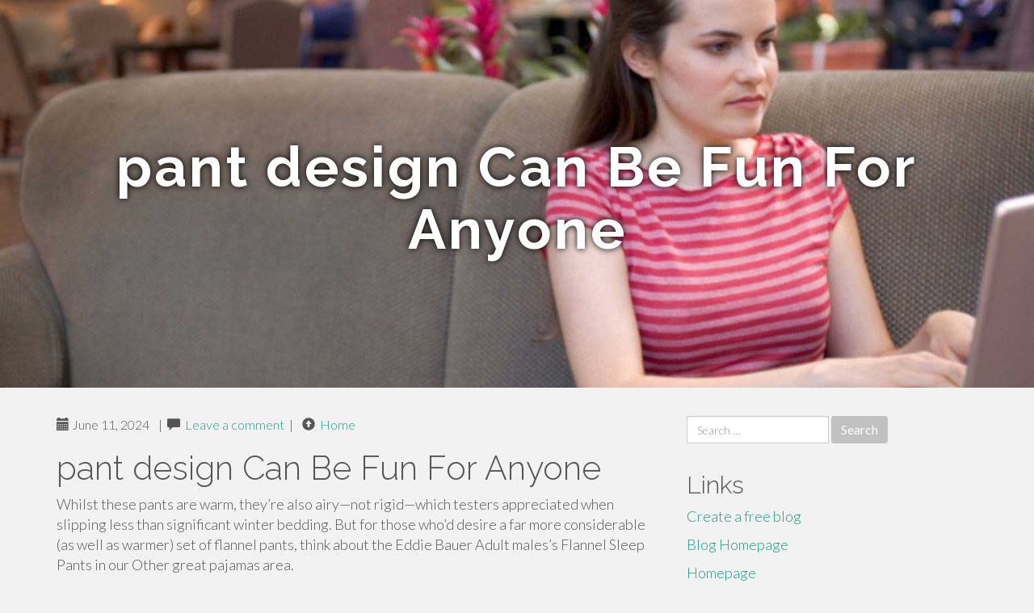

--- FILE ---
content_type: text/css
request_url: https://static.shotblogs.com/blog1/img/style.css
body_size: 1173
content:
/*
Theme Name: Pratt
Theme URI: http://xtremelysocial.com/wordpress/pratt/
Description: Pratt by XtremelySocial is an adaptation of the "Pratt" theme by Blacktie.co. It is a modern, fully responsive, "flat" style theme with a nice color palette, big full-width images, and full-width colored sections. The navbar is fixed at the top of the page for easy navigation. It includes several beautiful header images for businesses, photographers, musicians, writers and you can upload your own as well. For more information go to http://xtremelysocial.com/wordpress/pratt/.
Author: XtremelySocial and Blacktie
Author URI: http://xtremelysocial.com
Version: 1.3
License: GNU General Public License
License URI: http://www.opensource.org/licenses/GPL-3.0
Template: flat-bootstrap
Template Version: 1.4
Tags: one-column, right-sidebar, left-sidebar, fluid-layout, responsive-layout, custom-background, custom-header, custom-menu, featured-images, featured-image-header, full-width-template, flexible-header, rtl-language-support, theme-options, translation-ready, sticky-post, threaded-comments, light, blue

Pratt WordPress theme, Copyright (C) 2014 XtremelySocial
Pratt WordPress theme is licensed under the GPL.
See readme.txt file for license information on components used in this theme.
*/

/* IMPORT the parent theme's stylesheet(s) */
@import url("/blog1/img/flat-bootstrap-style.css");

/* OVERRIDDEN styles from the parent theme's stylesheet(s) */

/* Need room for fixed navbar at the top. If you change the height of it, change it 
 * here as well. Make sure the navbar doesn't wrap on tablets or this won't work 
 * right.
 */
body {
/*    padding-top: 50px;*/
}

/* When WordPress admin bar is displayed, move theme menu down below it. Note that the
 * media query here uses the exact breakpoint in WordPress not the breakpoint in this
 * theme. */
.navbar-fixed-top { 
	top: 0px; 
}
body.admin-bar .navbar-fixed-top { 
	top: 32px !important; 
}
@media screen and (max-width:782px) {
	body.admin-bar .navbar-fixed-top {
		top: 46px !important; 
	}
}

.cover-image, 
.cover-image-overlay,
.section-image, 
.section-image-overlay {
	height: 480px; /* cross-browser */
	min-height: 480px;
}

/* Change cover (front page) and section image crop to center. Bold the h1 tag. */
.section-image, 
.cover-image {
	background-position: center center;
}
.section-image-overlay h1, 
.cover-image-overlay h1 {
	font-weight: 700;
}

/* Set spacer margin back to 100px as the header image as not as tall as in the parent theme */
@media (min-width: 768px) {
	.cover-image .spacer {
		margin-top: 100px;
	}
}

/* Style the footer area to have white text and link underlines instead of the parent
 * theme's gray text and white links. If you want to revert to the parent theme's style
 * just comment out this section.
 */
/*
.sidebar-footer {
	color: #fff !important;
}
.sidebar-footer a, 
.sidebar-footer a:hover, 
.sidebar-footer a:focus {
	color: #fff !important;
	text-decoration: underline !important;
}
*/

/* Add some additional padding around the sections */
.section {
	padding-top: 50px;
	padding-bottom: 50px;
}
.padding-top {
/*	padding-top: 50px;*/
}
.padding-bottom {
	padding-bottom: 50px;
}
.page-posts {
	padding-bottom: 25px;
}

/* Reduce the footer heading h2 to match the h3 font size and reduce the size of labels. 
 * e.g. in a contact form.
 */
.sidebar-footer h2 {
	font-size: 28px;
	line-height: 30px;
}
.sidebar-footer {
	padding-top: 50px;
	padding-bottom: 15px;
}
.sidebar-footer label {
	font-size: 16px;
	line-height: 22px;
}
